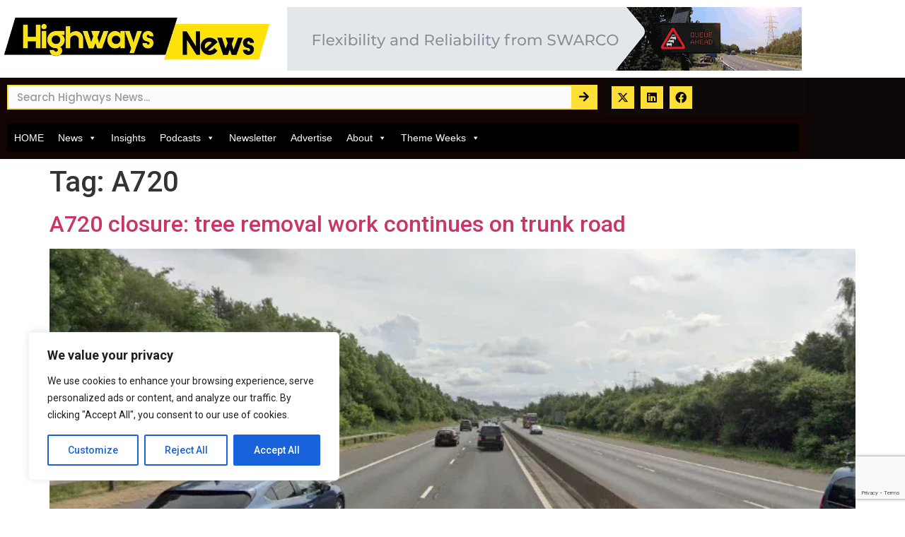

--- FILE ---
content_type: text/html; charset=utf-8
request_url: https://www.google.com/recaptcha/api2/anchor?ar=1&k=6Ld63h0lAAAAAGP9nRyGDnFeOaBzYW4lh083i9pR&co=aHR0cHM6Ly9oaWdod2F5cy1uZXdzLmNvbTo0NDM.&hl=en&type=v3&v=N67nZn4AqZkNcbeMu4prBgzg&size=invisible&badge=bottomright&sa=Form&anchor-ms=20000&execute-ms=30000&cb=lc26j9ctc5i2
body_size: 48411
content:
<!DOCTYPE HTML><html dir="ltr" lang="en"><head><meta http-equiv="Content-Type" content="text/html; charset=UTF-8">
<meta http-equiv="X-UA-Compatible" content="IE=edge">
<title>reCAPTCHA</title>
<style type="text/css">
/* cyrillic-ext */
@font-face {
  font-family: 'Roboto';
  font-style: normal;
  font-weight: 400;
  font-stretch: 100%;
  src: url(//fonts.gstatic.com/s/roboto/v48/KFO7CnqEu92Fr1ME7kSn66aGLdTylUAMa3GUBHMdazTgWw.woff2) format('woff2');
  unicode-range: U+0460-052F, U+1C80-1C8A, U+20B4, U+2DE0-2DFF, U+A640-A69F, U+FE2E-FE2F;
}
/* cyrillic */
@font-face {
  font-family: 'Roboto';
  font-style: normal;
  font-weight: 400;
  font-stretch: 100%;
  src: url(//fonts.gstatic.com/s/roboto/v48/KFO7CnqEu92Fr1ME7kSn66aGLdTylUAMa3iUBHMdazTgWw.woff2) format('woff2');
  unicode-range: U+0301, U+0400-045F, U+0490-0491, U+04B0-04B1, U+2116;
}
/* greek-ext */
@font-face {
  font-family: 'Roboto';
  font-style: normal;
  font-weight: 400;
  font-stretch: 100%;
  src: url(//fonts.gstatic.com/s/roboto/v48/KFO7CnqEu92Fr1ME7kSn66aGLdTylUAMa3CUBHMdazTgWw.woff2) format('woff2');
  unicode-range: U+1F00-1FFF;
}
/* greek */
@font-face {
  font-family: 'Roboto';
  font-style: normal;
  font-weight: 400;
  font-stretch: 100%;
  src: url(//fonts.gstatic.com/s/roboto/v48/KFO7CnqEu92Fr1ME7kSn66aGLdTylUAMa3-UBHMdazTgWw.woff2) format('woff2');
  unicode-range: U+0370-0377, U+037A-037F, U+0384-038A, U+038C, U+038E-03A1, U+03A3-03FF;
}
/* math */
@font-face {
  font-family: 'Roboto';
  font-style: normal;
  font-weight: 400;
  font-stretch: 100%;
  src: url(//fonts.gstatic.com/s/roboto/v48/KFO7CnqEu92Fr1ME7kSn66aGLdTylUAMawCUBHMdazTgWw.woff2) format('woff2');
  unicode-range: U+0302-0303, U+0305, U+0307-0308, U+0310, U+0312, U+0315, U+031A, U+0326-0327, U+032C, U+032F-0330, U+0332-0333, U+0338, U+033A, U+0346, U+034D, U+0391-03A1, U+03A3-03A9, U+03B1-03C9, U+03D1, U+03D5-03D6, U+03F0-03F1, U+03F4-03F5, U+2016-2017, U+2034-2038, U+203C, U+2040, U+2043, U+2047, U+2050, U+2057, U+205F, U+2070-2071, U+2074-208E, U+2090-209C, U+20D0-20DC, U+20E1, U+20E5-20EF, U+2100-2112, U+2114-2115, U+2117-2121, U+2123-214F, U+2190, U+2192, U+2194-21AE, U+21B0-21E5, U+21F1-21F2, U+21F4-2211, U+2213-2214, U+2216-22FF, U+2308-230B, U+2310, U+2319, U+231C-2321, U+2336-237A, U+237C, U+2395, U+239B-23B7, U+23D0, U+23DC-23E1, U+2474-2475, U+25AF, U+25B3, U+25B7, U+25BD, U+25C1, U+25CA, U+25CC, U+25FB, U+266D-266F, U+27C0-27FF, U+2900-2AFF, U+2B0E-2B11, U+2B30-2B4C, U+2BFE, U+3030, U+FF5B, U+FF5D, U+1D400-1D7FF, U+1EE00-1EEFF;
}
/* symbols */
@font-face {
  font-family: 'Roboto';
  font-style: normal;
  font-weight: 400;
  font-stretch: 100%;
  src: url(//fonts.gstatic.com/s/roboto/v48/KFO7CnqEu92Fr1ME7kSn66aGLdTylUAMaxKUBHMdazTgWw.woff2) format('woff2');
  unicode-range: U+0001-000C, U+000E-001F, U+007F-009F, U+20DD-20E0, U+20E2-20E4, U+2150-218F, U+2190, U+2192, U+2194-2199, U+21AF, U+21E6-21F0, U+21F3, U+2218-2219, U+2299, U+22C4-22C6, U+2300-243F, U+2440-244A, U+2460-24FF, U+25A0-27BF, U+2800-28FF, U+2921-2922, U+2981, U+29BF, U+29EB, U+2B00-2BFF, U+4DC0-4DFF, U+FFF9-FFFB, U+10140-1018E, U+10190-1019C, U+101A0, U+101D0-101FD, U+102E0-102FB, U+10E60-10E7E, U+1D2C0-1D2D3, U+1D2E0-1D37F, U+1F000-1F0FF, U+1F100-1F1AD, U+1F1E6-1F1FF, U+1F30D-1F30F, U+1F315, U+1F31C, U+1F31E, U+1F320-1F32C, U+1F336, U+1F378, U+1F37D, U+1F382, U+1F393-1F39F, U+1F3A7-1F3A8, U+1F3AC-1F3AF, U+1F3C2, U+1F3C4-1F3C6, U+1F3CA-1F3CE, U+1F3D4-1F3E0, U+1F3ED, U+1F3F1-1F3F3, U+1F3F5-1F3F7, U+1F408, U+1F415, U+1F41F, U+1F426, U+1F43F, U+1F441-1F442, U+1F444, U+1F446-1F449, U+1F44C-1F44E, U+1F453, U+1F46A, U+1F47D, U+1F4A3, U+1F4B0, U+1F4B3, U+1F4B9, U+1F4BB, U+1F4BF, U+1F4C8-1F4CB, U+1F4D6, U+1F4DA, U+1F4DF, U+1F4E3-1F4E6, U+1F4EA-1F4ED, U+1F4F7, U+1F4F9-1F4FB, U+1F4FD-1F4FE, U+1F503, U+1F507-1F50B, U+1F50D, U+1F512-1F513, U+1F53E-1F54A, U+1F54F-1F5FA, U+1F610, U+1F650-1F67F, U+1F687, U+1F68D, U+1F691, U+1F694, U+1F698, U+1F6AD, U+1F6B2, U+1F6B9-1F6BA, U+1F6BC, U+1F6C6-1F6CF, U+1F6D3-1F6D7, U+1F6E0-1F6EA, U+1F6F0-1F6F3, U+1F6F7-1F6FC, U+1F700-1F7FF, U+1F800-1F80B, U+1F810-1F847, U+1F850-1F859, U+1F860-1F887, U+1F890-1F8AD, U+1F8B0-1F8BB, U+1F8C0-1F8C1, U+1F900-1F90B, U+1F93B, U+1F946, U+1F984, U+1F996, U+1F9E9, U+1FA00-1FA6F, U+1FA70-1FA7C, U+1FA80-1FA89, U+1FA8F-1FAC6, U+1FACE-1FADC, U+1FADF-1FAE9, U+1FAF0-1FAF8, U+1FB00-1FBFF;
}
/* vietnamese */
@font-face {
  font-family: 'Roboto';
  font-style: normal;
  font-weight: 400;
  font-stretch: 100%;
  src: url(//fonts.gstatic.com/s/roboto/v48/KFO7CnqEu92Fr1ME7kSn66aGLdTylUAMa3OUBHMdazTgWw.woff2) format('woff2');
  unicode-range: U+0102-0103, U+0110-0111, U+0128-0129, U+0168-0169, U+01A0-01A1, U+01AF-01B0, U+0300-0301, U+0303-0304, U+0308-0309, U+0323, U+0329, U+1EA0-1EF9, U+20AB;
}
/* latin-ext */
@font-face {
  font-family: 'Roboto';
  font-style: normal;
  font-weight: 400;
  font-stretch: 100%;
  src: url(//fonts.gstatic.com/s/roboto/v48/KFO7CnqEu92Fr1ME7kSn66aGLdTylUAMa3KUBHMdazTgWw.woff2) format('woff2');
  unicode-range: U+0100-02BA, U+02BD-02C5, U+02C7-02CC, U+02CE-02D7, U+02DD-02FF, U+0304, U+0308, U+0329, U+1D00-1DBF, U+1E00-1E9F, U+1EF2-1EFF, U+2020, U+20A0-20AB, U+20AD-20C0, U+2113, U+2C60-2C7F, U+A720-A7FF;
}
/* latin */
@font-face {
  font-family: 'Roboto';
  font-style: normal;
  font-weight: 400;
  font-stretch: 100%;
  src: url(//fonts.gstatic.com/s/roboto/v48/KFO7CnqEu92Fr1ME7kSn66aGLdTylUAMa3yUBHMdazQ.woff2) format('woff2');
  unicode-range: U+0000-00FF, U+0131, U+0152-0153, U+02BB-02BC, U+02C6, U+02DA, U+02DC, U+0304, U+0308, U+0329, U+2000-206F, U+20AC, U+2122, U+2191, U+2193, U+2212, U+2215, U+FEFF, U+FFFD;
}
/* cyrillic-ext */
@font-face {
  font-family: 'Roboto';
  font-style: normal;
  font-weight: 500;
  font-stretch: 100%;
  src: url(//fonts.gstatic.com/s/roboto/v48/KFO7CnqEu92Fr1ME7kSn66aGLdTylUAMa3GUBHMdazTgWw.woff2) format('woff2');
  unicode-range: U+0460-052F, U+1C80-1C8A, U+20B4, U+2DE0-2DFF, U+A640-A69F, U+FE2E-FE2F;
}
/* cyrillic */
@font-face {
  font-family: 'Roboto';
  font-style: normal;
  font-weight: 500;
  font-stretch: 100%;
  src: url(//fonts.gstatic.com/s/roboto/v48/KFO7CnqEu92Fr1ME7kSn66aGLdTylUAMa3iUBHMdazTgWw.woff2) format('woff2');
  unicode-range: U+0301, U+0400-045F, U+0490-0491, U+04B0-04B1, U+2116;
}
/* greek-ext */
@font-face {
  font-family: 'Roboto';
  font-style: normal;
  font-weight: 500;
  font-stretch: 100%;
  src: url(//fonts.gstatic.com/s/roboto/v48/KFO7CnqEu92Fr1ME7kSn66aGLdTylUAMa3CUBHMdazTgWw.woff2) format('woff2');
  unicode-range: U+1F00-1FFF;
}
/* greek */
@font-face {
  font-family: 'Roboto';
  font-style: normal;
  font-weight: 500;
  font-stretch: 100%;
  src: url(//fonts.gstatic.com/s/roboto/v48/KFO7CnqEu92Fr1ME7kSn66aGLdTylUAMa3-UBHMdazTgWw.woff2) format('woff2');
  unicode-range: U+0370-0377, U+037A-037F, U+0384-038A, U+038C, U+038E-03A1, U+03A3-03FF;
}
/* math */
@font-face {
  font-family: 'Roboto';
  font-style: normal;
  font-weight: 500;
  font-stretch: 100%;
  src: url(//fonts.gstatic.com/s/roboto/v48/KFO7CnqEu92Fr1ME7kSn66aGLdTylUAMawCUBHMdazTgWw.woff2) format('woff2');
  unicode-range: U+0302-0303, U+0305, U+0307-0308, U+0310, U+0312, U+0315, U+031A, U+0326-0327, U+032C, U+032F-0330, U+0332-0333, U+0338, U+033A, U+0346, U+034D, U+0391-03A1, U+03A3-03A9, U+03B1-03C9, U+03D1, U+03D5-03D6, U+03F0-03F1, U+03F4-03F5, U+2016-2017, U+2034-2038, U+203C, U+2040, U+2043, U+2047, U+2050, U+2057, U+205F, U+2070-2071, U+2074-208E, U+2090-209C, U+20D0-20DC, U+20E1, U+20E5-20EF, U+2100-2112, U+2114-2115, U+2117-2121, U+2123-214F, U+2190, U+2192, U+2194-21AE, U+21B0-21E5, U+21F1-21F2, U+21F4-2211, U+2213-2214, U+2216-22FF, U+2308-230B, U+2310, U+2319, U+231C-2321, U+2336-237A, U+237C, U+2395, U+239B-23B7, U+23D0, U+23DC-23E1, U+2474-2475, U+25AF, U+25B3, U+25B7, U+25BD, U+25C1, U+25CA, U+25CC, U+25FB, U+266D-266F, U+27C0-27FF, U+2900-2AFF, U+2B0E-2B11, U+2B30-2B4C, U+2BFE, U+3030, U+FF5B, U+FF5D, U+1D400-1D7FF, U+1EE00-1EEFF;
}
/* symbols */
@font-face {
  font-family: 'Roboto';
  font-style: normal;
  font-weight: 500;
  font-stretch: 100%;
  src: url(//fonts.gstatic.com/s/roboto/v48/KFO7CnqEu92Fr1ME7kSn66aGLdTylUAMaxKUBHMdazTgWw.woff2) format('woff2');
  unicode-range: U+0001-000C, U+000E-001F, U+007F-009F, U+20DD-20E0, U+20E2-20E4, U+2150-218F, U+2190, U+2192, U+2194-2199, U+21AF, U+21E6-21F0, U+21F3, U+2218-2219, U+2299, U+22C4-22C6, U+2300-243F, U+2440-244A, U+2460-24FF, U+25A0-27BF, U+2800-28FF, U+2921-2922, U+2981, U+29BF, U+29EB, U+2B00-2BFF, U+4DC0-4DFF, U+FFF9-FFFB, U+10140-1018E, U+10190-1019C, U+101A0, U+101D0-101FD, U+102E0-102FB, U+10E60-10E7E, U+1D2C0-1D2D3, U+1D2E0-1D37F, U+1F000-1F0FF, U+1F100-1F1AD, U+1F1E6-1F1FF, U+1F30D-1F30F, U+1F315, U+1F31C, U+1F31E, U+1F320-1F32C, U+1F336, U+1F378, U+1F37D, U+1F382, U+1F393-1F39F, U+1F3A7-1F3A8, U+1F3AC-1F3AF, U+1F3C2, U+1F3C4-1F3C6, U+1F3CA-1F3CE, U+1F3D4-1F3E0, U+1F3ED, U+1F3F1-1F3F3, U+1F3F5-1F3F7, U+1F408, U+1F415, U+1F41F, U+1F426, U+1F43F, U+1F441-1F442, U+1F444, U+1F446-1F449, U+1F44C-1F44E, U+1F453, U+1F46A, U+1F47D, U+1F4A3, U+1F4B0, U+1F4B3, U+1F4B9, U+1F4BB, U+1F4BF, U+1F4C8-1F4CB, U+1F4D6, U+1F4DA, U+1F4DF, U+1F4E3-1F4E6, U+1F4EA-1F4ED, U+1F4F7, U+1F4F9-1F4FB, U+1F4FD-1F4FE, U+1F503, U+1F507-1F50B, U+1F50D, U+1F512-1F513, U+1F53E-1F54A, U+1F54F-1F5FA, U+1F610, U+1F650-1F67F, U+1F687, U+1F68D, U+1F691, U+1F694, U+1F698, U+1F6AD, U+1F6B2, U+1F6B9-1F6BA, U+1F6BC, U+1F6C6-1F6CF, U+1F6D3-1F6D7, U+1F6E0-1F6EA, U+1F6F0-1F6F3, U+1F6F7-1F6FC, U+1F700-1F7FF, U+1F800-1F80B, U+1F810-1F847, U+1F850-1F859, U+1F860-1F887, U+1F890-1F8AD, U+1F8B0-1F8BB, U+1F8C0-1F8C1, U+1F900-1F90B, U+1F93B, U+1F946, U+1F984, U+1F996, U+1F9E9, U+1FA00-1FA6F, U+1FA70-1FA7C, U+1FA80-1FA89, U+1FA8F-1FAC6, U+1FACE-1FADC, U+1FADF-1FAE9, U+1FAF0-1FAF8, U+1FB00-1FBFF;
}
/* vietnamese */
@font-face {
  font-family: 'Roboto';
  font-style: normal;
  font-weight: 500;
  font-stretch: 100%;
  src: url(//fonts.gstatic.com/s/roboto/v48/KFO7CnqEu92Fr1ME7kSn66aGLdTylUAMa3OUBHMdazTgWw.woff2) format('woff2');
  unicode-range: U+0102-0103, U+0110-0111, U+0128-0129, U+0168-0169, U+01A0-01A1, U+01AF-01B0, U+0300-0301, U+0303-0304, U+0308-0309, U+0323, U+0329, U+1EA0-1EF9, U+20AB;
}
/* latin-ext */
@font-face {
  font-family: 'Roboto';
  font-style: normal;
  font-weight: 500;
  font-stretch: 100%;
  src: url(//fonts.gstatic.com/s/roboto/v48/KFO7CnqEu92Fr1ME7kSn66aGLdTylUAMa3KUBHMdazTgWw.woff2) format('woff2');
  unicode-range: U+0100-02BA, U+02BD-02C5, U+02C7-02CC, U+02CE-02D7, U+02DD-02FF, U+0304, U+0308, U+0329, U+1D00-1DBF, U+1E00-1E9F, U+1EF2-1EFF, U+2020, U+20A0-20AB, U+20AD-20C0, U+2113, U+2C60-2C7F, U+A720-A7FF;
}
/* latin */
@font-face {
  font-family: 'Roboto';
  font-style: normal;
  font-weight: 500;
  font-stretch: 100%;
  src: url(//fonts.gstatic.com/s/roboto/v48/KFO7CnqEu92Fr1ME7kSn66aGLdTylUAMa3yUBHMdazQ.woff2) format('woff2');
  unicode-range: U+0000-00FF, U+0131, U+0152-0153, U+02BB-02BC, U+02C6, U+02DA, U+02DC, U+0304, U+0308, U+0329, U+2000-206F, U+20AC, U+2122, U+2191, U+2193, U+2212, U+2215, U+FEFF, U+FFFD;
}
/* cyrillic-ext */
@font-face {
  font-family: 'Roboto';
  font-style: normal;
  font-weight: 900;
  font-stretch: 100%;
  src: url(//fonts.gstatic.com/s/roboto/v48/KFO7CnqEu92Fr1ME7kSn66aGLdTylUAMa3GUBHMdazTgWw.woff2) format('woff2');
  unicode-range: U+0460-052F, U+1C80-1C8A, U+20B4, U+2DE0-2DFF, U+A640-A69F, U+FE2E-FE2F;
}
/* cyrillic */
@font-face {
  font-family: 'Roboto';
  font-style: normal;
  font-weight: 900;
  font-stretch: 100%;
  src: url(//fonts.gstatic.com/s/roboto/v48/KFO7CnqEu92Fr1ME7kSn66aGLdTylUAMa3iUBHMdazTgWw.woff2) format('woff2');
  unicode-range: U+0301, U+0400-045F, U+0490-0491, U+04B0-04B1, U+2116;
}
/* greek-ext */
@font-face {
  font-family: 'Roboto';
  font-style: normal;
  font-weight: 900;
  font-stretch: 100%;
  src: url(//fonts.gstatic.com/s/roboto/v48/KFO7CnqEu92Fr1ME7kSn66aGLdTylUAMa3CUBHMdazTgWw.woff2) format('woff2');
  unicode-range: U+1F00-1FFF;
}
/* greek */
@font-face {
  font-family: 'Roboto';
  font-style: normal;
  font-weight: 900;
  font-stretch: 100%;
  src: url(//fonts.gstatic.com/s/roboto/v48/KFO7CnqEu92Fr1ME7kSn66aGLdTylUAMa3-UBHMdazTgWw.woff2) format('woff2');
  unicode-range: U+0370-0377, U+037A-037F, U+0384-038A, U+038C, U+038E-03A1, U+03A3-03FF;
}
/* math */
@font-face {
  font-family: 'Roboto';
  font-style: normal;
  font-weight: 900;
  font-stretch: 100%;
  src: url(//fonts.gstatic.com/s/roboto/v48/KFO7CnqEu92Fr1ME7kSn66aGLdTylUAMawCUBHMdazTgWw.woff2) format('woff2');
  unicode-range: U+0302-0303, U+0305, U+0307-0308, U+0310, U+0312, U+0315, U+031A, U+0326-0327, U+032C, U+032F-0330, U+0332-0333, U+0338, U+033A, U+0346, U+034D, U+0391-03A1, U+03A3-03A9, U+03B1-03C9, U+03D1, U+03D5-03D6, U+03F0-03F1, U+03F4-03F5, U+2016-2017, U+2034-2038, U+203C, U+2040, U+2043, U+2047, U+2050, U+2057, U+205F, U+2070-2071, U+2074-208E, U+2090-209C, U+20D0-20DC, U+20E1, U+20E5-20EF, U+2100-2112, U+2114-2115, U+2117-2121, U+2123-214F, U+2190, U+2192, U+2194-21AE, U+21B0-21E5, U+21F1-21F2, U+21F4-2211, U+2213-2214, U+2216-22FF, U+2308-230B, U+2310, U+2319, U+231C-2321, U+2336-237A, U+237C, U+2395, U+239B-23B7, U+23D0, U+23DC-23E1, U+2474-2475, U+25AF, U+25B3, U+25B7, U+25BD, U+25C1, U+25CA, U+25CC, U+25FB, U+266D-266F, U+27C0-27FF, U+2900-2AFF, U+2B0E-2B11, U+2B30-2B4C, U+2BFE, U+3030, U+FF5B, U+FF5D, U+1D400-1D7FF, U+1EE00-1EEFF;
}
/* symbols */
@font-face {
  font-family: 'Roboto';
  font-style: normal;
  font-weight: 900;
  font-stretch: 100%;
  src: url(//fonts.gstatic.com/s/roboto/v48/KFO7CnqEu92Fr1ME7kSn66aGLdTylUAMaxKUBHMdazTgWw.woff2) format('woff2');
  unicode-range: U+0001-000C, U+000E-001F, U+007F-009F, U+20DD-20E0, U+20E2-20E4, U+2150-218F, U+2190, U+2192, U+2194-2199, U+21AF, U+21E6-21F0, U+21F3, U+2218-2219, U+2299, U+22C4-22C6, U+2300-243F, U+2440-244A, U+2460-24FF, U+25A0-27BF, U+2800-28FF, U+2921-2922, U+2981, U+29BF, U+29EB, U+2B00-2BFF, U+4DC0-4DFF, U+FFF9-FFFB, U+10140-1018E, U+10190-1019C, U+101A0, U+101D0-101FD, U+102E0-102FB, U+10E60-10E7E, U+1D2C0-1D2D3, U+1D2E0-1D37F, U+1F000-1F0FF, U+1F100-1F1AD, U+1F1E6-1F1FF, U+1F30D-1F30F, U+1F315, U+1F31C, U+1F31E, U+1F320-1F32C, U+1F336, U+1F378, U+1F37D, U+1F382, U+1F393-1F39F, U+1F3A7-1F3A8, U+1F3AC-1F3AF, U+1F3C2, U+1F3C4-1F3C6, U+1F3CA-1F3CE, U+1F3D4-1F3E0, U+1F3ED, U+1F3F1-1F3F3, U+1F3F5-1F3F7, U+1F408, U+1F415, U+1F41F, U+1F426, U+1F43F, U+1F441-1F442, U+1F444, U+1F446-1F449, U+1F44C-1F44E, U+1F453, U+1F46A, U+1F47D, U+1F4A3, U+1F4B0, U+1F4B3, U+1F4B9, U+1F4BB, U+1F4BF, U+1F4C8-1F4CB, U+1F4D6, U+1F4DA, U+1F4DF, U+1F4E3-1F4E6, U+1F4EA-1F4ED, U+1F4F7, U+1F4F9-1F4FB, U+1F4FD-1F4FE, U+1F503, U+1F507-1F50B, U+1F50D, U+1F512-1F513, U+1F53E-1F54A, U+1F54F-1F5FA, U+1F610, U+1F650-1F67F, U+1F687, U+1F68D, U+1F691, U+1F694, U+1F698, U+1F6AD, U+1F6B2, U+1F6B9-1F6BA, U+1F6BC, U+1F6C6-1F6CF, U+1F6D3-1F6D7, U+1F6E0-1F6EA, U+1F6F0-1F6F3, U+1F6F7-1F6FC, U+1F700-1F7FF, U+1F800-1F80B, U+1F810-1F847, U+1F850-1F859, U+1F860-1F887, U+1F890-1F8AD, U+1F8B0-1F8BB, U+1F8C0-1F8C1, U+1F900-1F90B, U+1F93B, U+1F946, U+1F984, U+1F996, U+1F9E9, U+1FA00-1FA6F, U+1FA70-1FA7C, U+1FA80-1FA89, U+1FA8F-1FAC6, U+1FACE-1FADC, U+1FADF-1FAE9, U+1FAF0-1FAF8, U+1FB00-1FBFF;
}
/* vietnamese */
@font-face {
  font-family: 'Roboto';
  font-style: normal;
  font-weight: 900;
  font-stretch: 100%;
  src: url(//fonts.gstatic.com/s/roboto/v48/KFO7CnqEu92Fr1ME7kSn66aGLdTylUAMa3OUBHMdazTgWw.woff2) format('woff2');
  unicode-range: U+0102-0103, U+0110-0111, U+0128-0129, U+0168-0169, U+01A0-01A1, U+01AF-01B0, U+0300-0301, U+0303-0304, U+0308-0309, U+0323, U+0329, U+1EA0-1EF9, U+20AB;
}
/* latin-ext */
@font-face {
  font-family: 'Roboto';
  font-style: normal;
  font-weight: 900;
  font-stretch: 100%;
  src: url(//fonts.gstatic.com/s/roboto/v48/KFO7CnqEu92Fr1ME7kSn66aGLdTylUAMa3KUBHMdazTgWw.woff2) format('woff2');
  unicode-range: U+0100-02BA, U+02BD-02C5, U+02C7-02CC, U+02CE-02D7, U+02DD-02FF, U+0304, U+0308, U+0329, U+1D00-1DBF, U+1E00-1E9F, U+1EF2-1EFF, U+2020, U+20A0-20AB, U+20AD-20C0, U+2113, U+2C60-2C7F, U+A720-A7FF;
}
/* latin */
@font-face {
  font-family: 'Roboto';
  font-style: normal;
  font-weight: 900;
  font-stretch: 100%;
  src: url(//fonts.gstatic.com/s/roboto/v48/KFO7CnqEu92Fr1ME7kSn66aGLdTylUAMa3yUBHMdazQ.woff2) format('woff2');
  unicode-range: U+0000-00FF, U+0131, U+0152-0153, U+02BB-02BC, U+02C6, U+02DA, U+02DC, U+0304, U+0308, U+0329, U+2000-206F, U+20AC, U+2122, U+2191, U+2193, U+2212, U+2215, U+FEFF, U+FFFD;
}

</style>
<link rel="stylesheet" type="text/css" href="https://www.gstatic.com/recaptcha/releases/N67nZn4AqZkNcbeMu4prBgzg/styles__ltr.css">
<script nonce="Bwh5Pi2PAT4jHbPOmsUx-g" type="text/javascript">window['__recaptcha_api'] = 'https://www.google.com/recaptcha/api2/';</script>
<script type="text/javascript" src="https://www.gstatic.com/recaptcha/releases/N67nZn4AqZkNcbeMu4prBgzg/recaptcha__en.js" nonce="Bwh5Pi2PAT4jHbPOmsUx-g">
      
    </script></head>
<body><div id="rc-anchor-alert" class="rc-anchor-alert"></div>
<input type="hidden" id="recaptcha-token" value="[base64]">
<script type="text/javascript" nonce="Bwh5Pi2PAT4jHbPOmsUx-g">
      recaptcha.anchor.Main.init("[\x22ainput\x22,[\x22bgdata\x22,\x22\x22,\[base64]/[base64]/[base64]/[base64]/[base64]/UltsKytdPUU6KEU8MjA0OD9SW2wrK109RT4+NnwxOTI6KChFJjY0NTEyKT09NTUyOTYmJk0rMTxjLmxlbmd0aCYmKGMuY2hhckNvZGVBdChNKzEpJjY0NTEyKT09NTYzMjA/[base64]/[base64]/[base64]/[base64]/[base64]/[base64]/[base64]\x22,\[base64]\x22,\x22HC53wpo9TsKFbMK8DwDDj2/DisKULsOkesOvWsKMXGFCw6YSwpsvw5tLYsOBw7rCnV3DlsOww53Cj8Kyw5PCv8Kcw6XCicO+w6/DiChVTntHWcK+wp4xX2jCjQHDmjLCk8KQO8K4w60qbcKxAsKzQ8KOYF94NcOYB3toPzrCoTvDtBh7M8Ovw5LDjMOuw6YpAWzDgGw6wrDDlCDCmUBdwqzDssKaHBrDk1PCoMONEnPDnlXCs8OxPsOqf8Kuw53Dq8Kewos5w4TCk8ONfC/CpyDCjVjCg1Npw5fDoFAFcEgXCcOqd8Kpw5XDtsKuAsOOwrUYNMO6wrXDjsKWw4fDrcK+wofCoADCuArCuEVxIFzDrg/ChADChcORMcKgdlw/JVLCisOIPXjDksO+w7HDocOBHTI9woPDlQDDj8Kyw65pw5A0FsKfAMKAcMK6HBPDgk3CtsOOJE5fw6lpwqt5wpvDulsBWlc/JMO1w7FNQj/CncKQZ8KCB8Kfw6hRw7PDvAvCvlnChRzDpMKVLcKLF2prJxhadcKgLMOgEcOGE3QRw7LCgm/DqcOdTMKVwpnCg8OtwqpsdMKiwp3CswPCqsKRwq3CjQtrwptkw5zCvsKxw4nCvn3Dmxc2wqvCrcKNw6YcwpXDjTMOwrDCpmJZNsOQIsO3w4dmw7d2w57ClMOUAAltw6JPw73Cr2DDgFvDoE/Dg2wLw4diYsKRX3/DjBYcZXIpbcKUwpLCpTp1w4/DgsOfw4zDhFRzJVUNw6LDskjDols/CiB7XsKXwowgasOkw4LDsBsGEMOOwqvCo8KqbcOPCcO1wpZaZ8OPOQg6eMOWw6XCicK6woV7w5Upa27CtRbDm8KQw6bDosO/[base64]/DjMKgw5nChcKKf8OYwo4qbjgEUyLCmAjCgsOqKMK7b2zCgWxJfMK9wpJ3w6ZMwo7CoMOnwrXCgMKCDcOhYAnDt8OJwq3Cu1dtwqUoRsKLw6hPUMOYMU7Dul/CljYJKcKraXLDmsKawqrCrwjDrzrCq8KTVXFJwqTCpDzCi2bCgCB4IcKaWMO6HVDDp8KIworDpMK6cTPCtXU6PcOxC8OFwrRsw6zCk8OjMsKjw6TCtgfCog/Ct28RXsKHVTMmw7DCixxGQ8OSwqbChUHDozwcwqBkwr0zLHXCtkDDh3DCuSLDvWfDogDCgsOxwoo5w4Zzw6DCp0t/[base64]/[base64]/Dl8Kfwrobwq7Dm3/Cjhk4wrcfwqNgw4LDogRBR8K+w5fDr8OYaQsLYsKowqhKw5bCtiMawqHDm8Ouwp3Cu8KKwoPCucKbKcK4woRnwoYmw6dwwqvCpio6wpfCoiLDlm3DpzN5SMOcwrVhw7QQKcOgwrrDvsOfczvCvgcMaALDtsO5L8Klwr/DqTrDlGdPS8O8w75nw40JLwQYwo/DnsOURsKDd8Ouwowqwr/DmTDCkcKQLibCpBrClMO0wqZNEzDDkAlswp8Iw40TJF/CqMOKw7p9CH7CjcO8fizCgh8mwqbChWHCohHDjEgVwo7Ds0/[base64]/DuwjChsKsfXLDicKvwrXDhsKGw5jDn8OzAC3CiFjDmsOqw6DCtcOvbcK5w7LDl2g4DBM8WMOATGFXO8ONM8O2IERzwrHCjcOyQMKed3wSwqTDmFMuwos0FMKSwq/[base64]/Dl39tKMOfwpprw5fDqHrCpAUPwrDCgcOJw6DCu8Kpw55iN1hUfx7CjjhZc8K7S0HDqsK2SRJcU8OuwrYZIgcwW8Ojw6jDiTTDhMOdVsOtfsO3L8Kcw7dUXwsfeQQZWC5owr3DrWshLh5Ww75AwogCw6TDjScAVSp0dGPChcKkwp9QTwFDAcOUwpPDsDfDjsOwFk/CvBZwKBN+wonCiww0wqs5QkrCp8OiwprCrR7CizHDvSFSw6jDnsOEw5w/wqk5ZVbDvcO4w6jDt8OOGsO1PsOaw51tw5YJLhzDkMK5w47Cuwg6IlPCjsOle8KSw5ZtwqLCn3ZPOcO+HMKdO0bChmcqKUvDgn7DisO7wps9asKeWcKtwp86F8KEEsOVw4vCr2XCrcKow6xvQMOqUzsaNcOqw4HCl8Oqw4nCu39Zw6J5wrHCq31EFB98wo3CsifDm08/QRYvEB9dw5LDsxQgFy5TK8KDwqItwr/Cu8O6dcK9wqdaBMOuIMKwfQRVw5XCuFDDkcK9wq7Dn0TDgl3CtxIdPWIrfQgab8KcwoBtwrlWJRQlw5rChWVYw6DCh2diwoUAIGjCqkYRw7fCtMKkw7EdD1LCvF7Dh8K/[base64]/Dpm7CjsOLNsOJw4M6wrUCw7QAUMOjBcKPw5TDq8KJCy5rw6XCmMKIw7sxcsOlw6XClwjCh8OAw70/[base64]/DjcOlbyrDrgFXOGBEwooowoIAw7nDmMK/wrPCl8OSwq4vGm/Dq2kQw4fCkMKRTz9mw79Tw5xnw5jCn8OVw7HDmcOGPgRNw6xswr1ebVHChcKPw6d2wq1qwpU+cjbDsMOpDAcsVSrDqcKkT8K7wqLDisOzSMKUw7Q+EMKYwqoywpfCj8K6C0Zjw7g+woFVwr8Nw5XDv8KeVcKIwrd/dVLCjGwAw5UjcgcCw60dw7vDpsOJwrTDlsKCw4Azwpt5CkXDjsK0wqXDjkHCocO7csKsw6XDhcKpVMK0F8OpXHbDicKwU3/[base64]/CtVZnwrUEw7dHOsKXem8oEMKvGlrCkQJ4wr4SwpTDpcO2bMKrAcO6wrxHw7LCrsK8QcKFXMKzRsK8Hlg4wr7DucKbNy/CpUTCpsKpB0EfVG8fRyvChMO9fMOnwoZaVMKTw5hBP1LCtz7Ci1LDn3zDt8OCYRHCuMOqJ8KPw60KXMK1LDHCrcKPKg87XcK+FSxvw6xGV8KdOwnDhMOrwqbCvjBvRMK7BhAhwoJNw7PDjsO6DcK9QsO3w4tFw4LDpMK6wrjDszszWMOuwoFFwrjDiXokw4XDpi/CtMKGwoYawrrDszLDmyZKw7NyacKNw77CkEzDlcKiwpHDucOFw60IC8OdwpEGJsK5eMKFY8KmwobDmQhKw6EPZmtvI2I6aRHDpcKmCSjDqMOrfsO5w6HCqSTDuMKNVAAhBcOGQR4zTMOKECvDiyctPcKjw5/[base64]/XXzCoUkpQMKTOcKBw6LDph/Ch2nCvX9+DcKzwo1MVTvCiMOAw4HCng7Cl8KJw7rDqkloXnfDszTDp8KBwotaw4/Ck3FPw7bDjkUkwoLDp2Q1YsKKY8O4KMK+wowIw7HCusOIb2DDrw/CjhLCrxzCrmfDoD/DpizClMKrQ8KEJMOBQ8KzQnDDiHdfw63CtFIEAF0RFgrDoFnCiDrDssKZZGwxwqJUwqwAw5/DqsOtaVoQw5nCjcKDwpHDq8K+wpjDlcObX1DCnj4WO8KmwrbDtAMlwr9FU0fCgwtHw7rCmcKodTfCpMO+V8O8w5jCqjUoEsKfwqfCggFFK8O6w7EYw4Zsw7DDhRbDh2MzV8O9w4U9w4gWw6gyfcO9DmvDkMKXwotMWcKNYsKkEWnDjcKgLhkYw4A+w7DCuMKIei/CksOUHMOGZsKia8OGVMKlBsOwwpPCihNewpV7XMKrHcKXw5pyw7R/V8O7Z8KAdcO+EsKOw6wjfjbCvkPDicOLwp/DhsOTXsKmw73DksKtw7AjKcKnDMK7w60kw6ZMw6Zewoxyw5PCscOvw4fDuG1Ea8KJNsKvw7tEw5DCqMKSw5JGRAJfw6XDhBxwAyfDmGscT8KVw6Yxw4/CqhVuwqnDhyjDmcKPwq3DoMOUw5jCucK7wpBoGMKkOSnCjcONGsKuVsKCwrwkw7jDnm8Dw7LDjncswpvDimtfZSDDjG/Cj8KnwrjDp8ObwotZGA1IwrLCh8KHQcKEw4BHwrjCqcONwqPDs8K1L8Odw6HClE8ow5cbfCgbw6doecO1RR51w5Y2wq/CkkQnwr7CqcKkGwgOAljDjTvCucKOworCncKNw6VQIUxcw5LDjyXCnsKQQmZ8wqDDgMK7w7tCEFoUwr/DvlnCmsOOwpQvRMOoScKAwrnCs3fDs8ODwqJ/wpY/XMKuw4YcVcKcw5rCrcKZw5fCtFvDu8KhwoRIw7FRwoF3JMKdw55uw6zClzZ+RmbDnsOZw5QMMzlPw5fDq0/[base64]/ChktpwpwFwpIXb2xVw7psw4VEw7/DmzU7wqHCosOAw5BWTsOmbsOGwqcSwqHCrB3Dg8O6wqHDl8KNwrNSecOnw4scasKewrbCg8KSwrAeMcKOwrVzwovCjQHCnMKhwr9UBcKOQV15wrHCjMKCO8K9MHc6IcOlw45HIsKbVMKnwrQ5CxBNeMOgHcKLw49iGMOxT8Ofw7FJw6jDnRTDtsOew7/Cv3/DvMO/Jx7Cq8KSNsO3R8Ofw5vCnAJ6EMOqwpHDh8OFSMO3wo8wwoDCkVIpwptETcKAw5fCmcOcTMKAXGzDhjwJbzpJCwnCjR7ClcKVSU0RwpvDsWBtwpLDtcKOw6nCkMKuAFPCvhbCsAjCtWcXPMOBNUgDwpXCk8OHU8OtFWUGdMKiw7sMw5PDhMOZKMKLdk/DoSrCoMKaLsOAAsKawocpw7DCkjsdRcKVw6cUwolxw5ZQw79Iw5I/wrjDvMO7HS/CkEpAYH/Cq3TCnR4UeioCwpU2w6jDkMOSwpMiTMKCF0hhDcOLFsK+T8KdwoVgwpx6S8OTRGF/woDCscOpw4/DunJ2SmHCmBx+ecKfLEzDjATDkULCtsKRRsOHw5bCi8OWXMOvRnnCiMOTw6Z8w6AOf8OwwoXDoiDCqMKpciwJwo4Gw67CpxzDrD7CujEDwo5NOBLDvcO8wrvDrMKWVMOzwqXDpi/DmCF4cATCpg0Xa1xOwqLCo8OZDMKUw7cDw5HCrCbCrsO5Mh3Cs8KMwqTCm1wPw7h1wq/[base64]/Dr8OYeyPDl8KHK8O+LMKxDHzDnn3Dj8Ojw5vCqMOmw4hjwrzDkMOdw7/[base64]/[base64]/FlvDu0tzwoPCqsKzwpXDh8KKw5zDnzbCmSPDrsOFwpcLwqHClsOpdERPSMKiw5HDiH/DlxfDiTzCrcKmYjBcAh4ZfBZiw7AhwphMwoDCq8KAw5RMw5jCih/CqVPDg2suFcOuTxZJWMOTFMKdw5HCpcKrTVEBw7HDicKUw49dw7HCsMO5Rz3DgcOfZgDDgWlgwpoIRcKOQklew6AZwpYKwrvDhTHChClqw4nDicKJw7pjcMO9wpXDvMK4wrbDomTCr2N1WxfCg8OMfwk7wr97wrlkw5/DnwdTFMKfa3o/ZQDCvcKDwr7Cr3BWwrk8CHABGhxDw5lJFBA0w6tKw5gfZDpnwpTDm8K+w5rCtcKDwodJLMO2wq/CuMKvbRXDjlXDm8OMH8OPUsOzw4TDs8KnVi1VTHvCtVh9GcOCfcOBWUIoD04Qwrkvwq3ClcKSPggpP8OGwo/[base64]/w7ZnwrPDhHPCncKWw53CnHDDv0l1GRTDqMKIwpQTwpXDmh3Ck8KKcsKnBMOlw77Dr8O4woNiwoTCuGnChcKxw7vDk3bDm8ODdcOAEsOiMQ/DrsKvN8KQPFwNwp5tw7vDm2PDgMOYw6hWwoEIRntrw6HDu8Otw6LDkcO3wqzDvcKFw61mwr9LIsKIeMOLw6nDrsKcw7vDkMKMwqwOw7DCnXdQezN1UMO1w4o4w4/CsXTDvwrDvMOawqbDpxLCrMO6wptOw7TChG/[base64]/Dt8KgwpHCiBRlw6zCn8K2w7I8JMOvAMOufMOeVS8sScOBwprCq34KW8OrXV0PWALCrWbDpsKoE35uw6PDomJlwrx+ZCbDvTlywo3DiCjCinw1THtKw4HCmUB1QMOuw6AFwpTDon4aw6PCiwV3asOLAsKKGcOqVsOgZlvCqAVfw5XClRTDijFDacK6w7kqw4vDiMO/V8OcBVfDrcOMQcO8TMKGw77Dr8KHGDtRUcObw6bCk3/Cl3wjw5gXa8Kmwp/CiMO+HCoibMOVwqLDmmMQQMKBw4/CuA3DmMOYwo1kXHAYwp/CiFfCmsO1w5YewpPDg8Olwp/DoVZ8QDXCucKddsOZwrrChsKYw7gtw7bCm8OtE1bDgcOwcwbCl8OOVnTCtF7ChcKcTh7CiRXDu8KWw6siN8KzXsKjL8OyKz/DssOLFsOZFMOzZMKIwrLDjcK4SxZxw43CtMOEEXvCmcOHGMKsMMO7wqpswoZgdMKpwpPDpcOyQ8KvEzfCvWbCs8OrwqkqwoxGw4tXwoXCrw/DtUPDnj/[base64]/w6HDlcKrD1LCsk95OsO9OsOjw6TCkMKAAMOeY8K5wpLDnMO9woHDkcO4Ki9Xw7piwrQCK8O0AsK/ZMOAw6MbLcKRJRTDv3XDkcO/wrkkbAPCvBjDtMOFeMOqbMKnG8OiwrUEJcKiYS8hZCfDsTrDj8KAw6dcE1nDghhIVyJiSBAdI8OrwqfCv8OvYcOpVxYKEF3CrcO2a8O3XsKvwrccBcO9wqpiRMKrwpQwKx4PNVMfdH4xS8O/PVzCtkDCqxA9w6Jfwr/Cr8O/Dm8Cw5RfOcK+wqTCi8OEw5jCjcODw6/DvsO0BcKuwp43woHCs1XDi8KYa8O3X8O/DCXDmU1qw7gSdMKcwrDDp1dbwqYYXsKNVRnDpcOzw61MwqrDnn0Kw7vDpnh/w4XDnAUKwpphw6RhImvCocOiIsO0w50uwq/[base64]/DpcOVwocvw5nDt0BFYsKQYiLCi8OSZ8OVw4YQw7wfJmPDmcK4Kx3Cl0FHw7M7FsOkw7rDjQHCpcOwwr9Mw7HCrAI8wo96w4LDmzTDk1fDuMKvw6fCvgDDqsK0wpzCjsO6wpo9w4nDhwlTc0BIwqlkUsKMR8KZHcOnwr9XUALDoV/DrQvCt8KldkXDp8KUwo3Cqmc6w5/CqMO2MnTCm1BkaMKiQz3Dt2YYQFR0DcODA18fZhXDkVXDiVbDp8KRw5/[base64]/CjUEDY17Cm8KmwqDCnAxVw5rDuMKWOUdYw7XDpC00woLCtF8aw5nCs8KOc8KDw6hgw5APccKlPwvDnMO+XsO+SgbDu2FmVnFtAHXDsHBMJ2nDsMOvBXg/w7hhw6QpHQtoF8Obw6jCt37ClcOUSCXCjMKAAk4Qwp1owr9pU8K3a8OOwrYbw5vCisOiw5YYwpBKwrEzNizDq2nChcKHPRFaw7/CtmzCkcKdwpQIMMOkw6LCjFIGUsKhJ2zCiMORZcOew6N6w4B3w4RqwpkFOsKDUikMwqhcw43CssOwVFwaw7jCk0swOcK5w73CqMOTw6MXQU7Cg8KkSsOIJD3DjjPDhknCqsKvGR/[base64]/J8KBw7zDmTs7KT3DtW8ZwrtiwpvDg8K8QMKVO8K4HcO3w7jDvMOxwpRUw60qwrXDim7Clj8Pe1lHw7URw5vDigx4U1EvViNswoo1a3x+DcObwovCgCHCih8MF8Ogw6Z1w5gIwq/CvcOAwrkpB2DDgsKOD3HCs08SwrpNwrLCr8K7eMK9w4IowqbCiWZFA8OVw6rDjU3DqEPDj8Kyw5VTwrdMN39mwrzDpcKYw5fCszpaw4TDuMKzwotPQltFwpjDpRfCnHxnw4PDtjnDkDh1wpDDmCXCq08Rw4nCiz/[base64]/[base64]/Dsn9ewq7DqH8caFs/ccOreyAGw7LCiV3DkcKRecKJwoDCmU16w749RXkrSBTCpcO/wo1GwpvDp8O5FAtmVcKHUSDCnzDDv8KTUVtREV7CisKkPUF2XyMpw5MCw6DDiRfDpcO0P8OgQWXDv8KaNQTDrcKkLRkvw7XCp1jDqMOhw6bDg8KwwqINw7rDscO9Ui3Dpg/Dt0wCwoM0wqXDmhlow43CiBPDix0Cw67DhyQVH8Oyw5fCnQrDmiZOwpJww5DCqMK2w4daN198fMK/GsKNdcO3woNVwr7ClsKTw4VHBB1MTMKXKlRUMzpvw4PDpRDCjGRTcQVlw7zCozoEw7vClXwdw4bDhi3CqsKoOcKyWUsdwq/DkcKmwpDDtcK6w5HDuMO/w4fDvMKjwqLDoHDDpFU4w4BQwpzDoFfDgsKBXmcxYUp2w7oMYUZFwpVuE8OJGD5PRSTDmMKvw6PDjsKrwqlGw6hjwqRZT1vDhVTCm8Kra2FGwqpSe8OGWMKOwoIAccKpwqgtw4lgJ28qw4kFw7o8csOcKT7CqBXCvAt9w47DscKpwoPCrsKvw6/DkifCuznChMKLPMOIw7XCvcKMG8K4wrLClw4kwp0XLMKXw6gPwqh1wq/Cq8K7bMKhwr11wowaRy/DqMKpwpjDiAchwpHDnsKjIMO9wqAGwqrDrFnDiMKzw7TCgsKYcRzDiXnDkcOTw7t+wobDhMKvwqxgw6AqSFXDoV3CtHfCt8OQJsKNw4YoKTDCrMKawoFPDAXDrMK7w6TDhj/CnsODw5vCnMOGeXhVd8KUFQXCrMOFw7w/[base64]/DuSzCpmQiUn3DtcKMw4nDkMKywp3CgMKUKxwPw7cTP8OeIGfDicK+w6tsw4vDpMO/NMOWw5LCj3Qiw6LCicOgw6ZiAytlwpDDusKvegg9HGrDjcOUwpvDjBJ3CsK/wrfDv8K3wp3Cg8K/GyXDnWfDtsOVMsOzw6VjcHgvbwDDhWF+wrDDtyp+cMOdwp3ChsOecyIewqogwprDuibCu2IGwownZMOtBipVw63Dv1/ClRxifFDCnAlpSMKiNMOqwo/DoFUewoVnRcO5w4bCkcKnVMKzw7bCg8Khw4dLw6U6RsKFwqbDtMKoRh97S8OVYMOhPcO6wpBOd09cwr8cw58XYAYPbCHDlk06KsKnUCwedUR8w6NdAsOKw6XCpcOqdyoOwoMULMKFBMKDwrc/ck7CvWw3YMOpdBjDncOpPMO0wqZaI8KVw6PDhQUew6glw51sasKWCw/CgcKaG8KMw6LDlsOswpdnX0/Cpw7DuDFzwrQ1w5DCs8Knex7DtcOvGW/DnsOefMKfWCbCsl1lw4h7wrfCrCNwFMOWMhEPwpsHc8K7wpDDglrCn0LDvH7Cn8OCworCksKMa8ObfW8Ow5AcQkE4R8O1PgjCpsKZLcOww5Y5BnrCjh0ZHEXDpcKhwrUoVsOIFgp9w5R3woAEwrU1w4zCnX3DpsKoHS1jNMOwScKrYMKCWBVOwq7DrB0/w7M2GzrCncObw6YieRsqw581wrnCisK0A8OOGWsWQ2bCkcK5esO7SsOhcW8JNUDDssKdYcKrw5/DjAHCiWcbW23DtTA9ZnAsw6HDuyLCjzXDvEbDgMOEwr/DlcK7JsOzfsOPwohXHFRcRsOFw6LDusKFE8O2MUFqG8OKw7VYw6nCtmFAwqLDjMOQwrpqwptOw5vClgLDklnDo2DCo8Oie8KAWAVGwrbDnXvCrk0QUlnCpALCrsOGw6TDs8KAWHxaw5rDn8K8b0/[base64]/[base64]/w4vCjXzCiMO8w4wcHDTCjsOwVQFAIcOew4F/w5cxB05iw5QWwppqVCrDoS8OYcKKO8O0DsKcwqcpwo9Qwo7Dgnxwc2jDv0Aww51oJQp4HMKiw6rDggcWVFfCiGbCosOTYMOuw5jDrsKnVTosSjoQKkjDr0nCrwbDgwcewoxqw7ZpwpllfD40CcK3djd6w4pnTzXCqcK2Vm7CisOEFcKscsOkw4/[base64]/DmMKVf3k7CsO8w6UgZU1iwr3DhRA9TcKsw6PCkMKsN0vDinZFahPCuibDlsKkwqjCny7ClcKMw4vDtjLClyTDkxweWcO0SXgmWx7Dh35Bb2sZwrXCt8OKP3dxc2TCh8OuwroDBAQfXh3ClMOfwpjDlsKpwp7CgDLDvcKLw6XCm0pewqTDlMOiw5/CisKeTTnDqMKywoRiw4M9w4fDv8Onw6Vkw4ltMh92C8OuHzTDmirCm8KfasOmNsKXw4/Dm8Onc8Oew5xeNcOcPmrClQszw6QlXMOqfMKrZkgbw6AJOcKqCkPDjsKJAR/DnsKkU8OsVWjCoGZxAi/CgBTCukprLcOvWkJ4w53DsjPCnsONwpYuw4R7woHDpMOcw6l2TlLCu8OFwq7DljDDr8KxR8Ocw67Dn1vDj17Dv8OVwojDkWMUQsKEDDzCiyPDnMOPw4HClRIwVHDCqmzCr8OhTMKtwr/[base64]/DiUtnYQZswqvCjcK9f8OFYsOUFcORw7nCsXnCnXDCmMKJUXsSfQ/DuUlSD8KtGUBrB8KHD8KvalQlMwsEYsKkw7k/w5l5w5bDgcKUHMOGwppaw67DoE8/w5FBSMKawo4jeSUdw74IVMOEw6Z1BMKlwoPDrMOVw7sJwowywqVeAkMaO8KKwrAWBsOdwpfCvsKVwqtEAsKNLy0nwrUhasK/w7/DiQQPwonCs2Q3wotFwqnDqsOHw6PCnsKsw5DCm05qwofDszQ3e33CqsKMw5VjImlHUDTCrT/Dp0lVwrMnwrDDu1B+wqrCtWzCpWPCqsK2P1vDv3vCnh4zbT3ClMKCclByw5/DtHjDvjXDgkI3w6TDvMOFw6vDsB5iw7ElUMKVMMODw57Dm8OxWcKpYcOxwqHDksKjE8OUKcOmL8OMwqPDm8Kew6Eywp7DmRA8w6B4wpMaw6QtwqHDgAzCuBXDp8Oiwo/CtDE9wq/DoMOvG25XworDoTvCuCjDhkfDl25Uwos1w7Qdwq0sEzk2CHJnfMOjBcOFwoEXw4PCqWJqKTU4w6/CtMO6BMOgWVUPwofDssKBw4XDocOzwoF2w5/DksOpAsOgw57Cq8OsRj4jw6zCpkfCtBnCi2HClRLCjHXCr24ndGRewqBLwoDCq2J/wrjCgcOUwoHDrcOmwpMAwrAoMMOmwpt1BXUDw5xcEMODwql4w5U0CFQVw5IhURfCoMO5G3tNwq3DkgfDkMK4wqvCiMKfwrDDh8KgPMODdcKywq5hBglcCAzCr8KLUsO7a8KtMcKIwp/DhBbCognDkhR+UUk2PMKFQSfChxHDmU7Dv8O6MsOBDMOtwrdWf07DvMO2w6jDosKCC8KZwpN4w6zDpWjCkwNCNlxiwpzDssOZw7/CpsKgwrUkw7swEcKxOnPCpcKSw4o5wrHDlUrCrEQww6fDnnxPRsKzwq/[base64]/CgcObw70XwqfDgzQZw4FWEsO7eMOcwpR2w6jDscKewqTCoWYTIxbCuw1NLMKRw5DDiV49McOPF8K8wrvCt0RFHSnDo8KXJSrCqxApcsOCw6bDo8K8dE/Cp0XCssKnK8OdB2XDoMOrKcOHwobDkDFkwpTCpcOqSsKLY8OJwp/DughISwHDsQ7CqFdfwrsAw53CmMKpWcKtR8OFw5xoPG4owrbChMKFwqXCjsOtw7V9KhlHHcOuIsOtwqBzSA19wrdmw73DhcOkw5swwobCtiRgwpTCgWQww4vDpcOnFmLDncOewqFPw6PDlW3Cj13CjMOAwpJBwq3Chx3DlcO+w7tUV8OsD3nDvMK/[base64]/[base64]/CvHpLw4bDtBTCiHnCgRrDocKFw65pwrvCscKrIk/[base64]/Dnx/DtcKDP8KlIcKoPsOkw4oSwoPCl8OuB8KUwqHCmMOWSFEswoA6wo3Dh8OfV8Odwr97wofDucKlwqcudX3ClsOaYcOOScO4QCcAw6BxRGAzwpXDmcKhwr9PbcKOOcO5FsKGwr/Dv0/CtzJLw5LDqMOpw7TDsSfComYCw5B2QWjCsx1JSMObw6ZMw47DscKrTTY0B8OMDsOMwpTDp8K9w4jDs8KoEiXDuMOpbsKHw6bDngHCvMKzL3FNw4U4wrLDvMOmw4t0EMK+S3XDksO/w6TCgV/[base64]/CnH8Zw70owr4HwqjCli7DlcKxCMKEw6oSTSQWJcOXdsKoIXbCslNHw7U6fXp2w6rCjsKKfwLCs2jCucKVN0DDo8O7XhRkFsKtw5TCg2RSw5nDmMKDw5/Ct0x3SsOKeA8zagEhw5Z0Y39FZsO3w5h1PW4/d0nDg8O/w6LChsKow5VxRg4swqzCkT/DnDXCl8OWw6YTS8O8J1h2w695IMKvwqguQcOgw7lkwpHDulLDmMO6FcOEAcKVTcORT8KzQsOUwoocJ1bDg1TDpikcwrhUw5EyM0RnIcKnO8KSDMOgTcK/WMOqwqHDglfCn8O7w64hQsOcacK3w5oVAsKtaMOOw6nDqS0ewrEebwnCgMKFb8OoAcK8wqFZw6fCosOeMQNifsK7NcOjXsKhNxNyD8OGw5jCgT7Cl8OHw65YOcKHF2ZudMOowprCv8OSbMO/woI6GsOOw4JdcU/DiW7Dm8O+wopnTcKiw7YXHgFdwpc0DcOFAsOew6sMRsKlMzcUwpLCosKFwopCw4/DgMOoP0zCs0zCrUI7HsKlw6gAwqrCt3UeRncxNzshwo0cekhTPMKiKlcAFFfCocKbFMKhwpzDusOdw4zDoSMjBMKJwoTDlwxFJcOfw6xdEyrCswZmf0I1w6rDpsOYwofDmX3DpC1cfsKWdXohwq/DqnFkwqrDiz7Cr0BvwonDszIQACLDpGB3w7/[base64]/[base64]/[base64]/DuSbDvT3CjMKUYMKnCh/[base64]/[base64]/Cu8O7PsK2MivDn1/DqhEEHcKadMKLVjIMw47DoDNEX8KVw5Rfwp4DwqN6woA0w5fDh8OlbsKPX8OWNnMVwohuw5tzw5DDinM0L3rDqXlFOlYFw516Mx8Mw5VlZyXDnsKfHy4rDGoSwqLCmVhmR8K7w5Mkw7HCmsOLHSpHw4/DmDlQw6ceNVrCvGJ8LcOnw7hSw7/CvsOic8O5HwXDjHdywpnCmMKCPQR/wp7Cu2gZwpfCoQPDl8ONwpsLC8OSwrsdX8KxJwvDvm5Iwp9Lw5MtwoPCtHDDqsKDLnvDlRTDtF3DgSHCnx1pwp43Ak/CvX7Du08HK8ORw4zDtsKMUAjDvEQjw7zDi8O9w7VaMF3Dr8KSaMKlDsOVwrdLMBHCk8KtQhTCv8KWWGZjFcKuw77Cpi/DiMKvwozCqXrCrEEtworDgMK6VcKyw4TCiMKYw7nCk0/DhSA/H8OlSlTCgmrCimslHMOEJi0AwqhCNgwILsOfwrjCk8KCU8KMw5vDhUASwoYywoLCs0rDq8OMwogxw5TDhy7CkD3CjR4vccOCIx/CsDfDkDPCkcOYw40Hw5nCtcOjGTLDqApiw71zW8KBGEfDpSggfGTDicKacFNEwpRnw5Rzw7QQwohkHMKeCsOHw4ZAwqEMMMKFX8OzwqYTw5nDmVpMwoxPwpjDoMK5w7DClidrw5PClMK5IsKSw4bCg8O8w4ABYBYbE8OTcMOBKSgDwpA7LMOrwq/DqDQ6Gl3Dg8KnwqBiL8KLfFnDuMKVD18pwpldw73DpGzCoEZIMzTCh8KWK8Kew4c7ZBAiEAEjRMKPw6ZTIcOmPcKfdjJvw5jDrsKvwpEuC2LCqjHCocKwNiB0bcK4EUvCgWbDrkJIVmIxw4rDrcO6wp/DgmTCp8Oyw5MxPcOjw6jCtF/ClsKzUsKewpAmNsKMwpLDhF7Doj/CtcKzwrTCmhzDrMKyc8K8w6nCkXY4M8KcwqBLVMOqTzdrY8K3w4Iqwr1fw6DDlnoPwpPDnXBcVHggN8KZACZCCVvDoG9zUQxaMRUQeBXDqi/DuxfDnG3Ch8KibDDDsA/DlXZpwp7DlyAmwrkhw5LCjHTDrUk6S03Cvl0/wovDgDvDoMOZd3nCvWRbwr1dNkXClsOqw7BJwofCrQkzWBonwoljScOQQnvCvMOGwqYuZcKQHMK/w5oAwrROwqRBw7fCtsK1UTvChT/CvcOgdsK0w4o5w5PCuMOnw57DjQ7CvnzDijowNcK0wpU6woQIw5ZcY8OaAMONwrnDtMObbDnChlnDq8OHw6HClXjCrcOlwqdbwrBHwr4/wpwRLcOeX2LCtcOzfVcJK8K4w5hDT18Gw60FwoDDjUduW8OSwoAlw7Q2FcKRR8KvwrnCjMK+alHCmCfCuXDDk8OlMcKEwqcTKAjChzbCgMO1wqHChsKPw4bCsFDCisOMwpLCkMOvwrTCrcK7BsKVYhYtOTPCrcO/w4LDshxXRRJYRMO6PkcIwq3Ch2HCh8O+wqLCtMO+w7TDp0DDggVew5PCtzTDsUM9w6DCmsKvQ8K3w7HCisOjw5kJwqNKw73CrV4Yw4NUw6lrW8KAw6HDjsOmMMKgwpjCkhfCu8O/wqjCiMKsbX/CrcOFw54Jw5hEwq4kw5gew6XCtVbCn8KCw4nDocKtw4zDvcOJw611woXDiSHDvlwzwr/DiR/[base64]/CtsKMw7wmfcKJL8O8Q8KYwpbDl3E0Wh4sw6jCuD0pwrjCvMO+w6Q+NsK/[base64]/dsKQw5TCmgEpwrnCr8OAw5NJw5NMwp/Ck8Kfw4XCkcOcSlrDtcKSwpNfwr5Xwq5Jwq47UcOGQMOEw7c9w5Y2KQXChEHCssKcSMO+Xg4kwq0xQsKGDxjCjjUdZMOWKcKtTcK5b8Orw4TDmcOFw6nCq8KZIsOTa8OJw43CtQYRwrjDhwfDlMK1SlPCu1UBFsKnccOuwrLCjTAnd8K3MMO7wp5ISsO/ZjsjQjnCkgYQwp7DhsKuw7ZkwrkfJ1JAODHChGzDnsK5w4IEWjduwojDpE7Dn3RzNi4rKcKswooVBkx8KMKdw7jDhMOgVcKkw511H0cBMsO9w70zLsKxw6vDrcO/B8OsDiF/[base64]/Ds8KLd3vDhMODMMOrAxkCLsKUcQxFRMOTwrMqwobDpk/CnUDDtyNRbmwWdcOSw43DpcK4P23DvsKUYsOBTMOOw7/ChB4rMjVGwpfCnMO/woBCw6/[base64]/wpNEF8OOwrjCp8KOw5t/wqVcw45Gwqd6wqxtDMO/[base64]/DgSLDlsOFJcOCFVd2acKRw5HCg8KRwps0w6bDusO9ZMOnw4ZuwoUQbwrDo8KQw7xnfDxrwpx8NzXCuzjChzbCmw9Sw58TU8KKwpXDvBdtwrpXKjrDgQ/[base64]/[base64]/Di3rDiybDgD5PwqjDqsO8wowuw4wmWcKlJ2LChcKgH8Okwp3Drw8FwqbDvcObLTYEVsONKWNXbMOIYE3Dt8OCw5vDlEdpNBkqw6PCqMO/w6ZWw6jDqHDCpypJw57CoAp2wpcISWY0bkHDksKcw5/CssOuw6MxARzCkCRTwqdOD8KOdsKNwpLCiFUuczvCnX/Dum8Pw7g9w7vDln92bX5+NMKWw4x7w4BiwqQFw7TDuybCuAXCgMKfwpDDnA1lRsOLwovClTkjb8Khw6LDiMKLwrHDgkXCukFwT8OhLcKLHsKQw7/Ds8OSDAtYwpbClMOsJ0BwLsKXInbCgUwxw5laTw41bcKrM13DlnXCn8OuK8OYbA3ChnImZ8O2UsK0w5LClnZrf8OQwrLDscK8w7PDsmQAw5xxHcOSw50ZHTrDjQt9RHd/w75RwpITOcKJLwdlMMKHXWnDn00kasOEw7sXw7jCqcKfY8KKw7XCg8Omwr8gAh3ClcK0wpXCiWrCl2cAwr42w6hjw7rDlFHCnMOrBsKFw5UfEsOocMKkwq19BMOcw69Nw5HDs8K8w4jCmy/CpnxCccO/w78WCDzCtcOOL8KeX8KbVR9XAU7CssK8dSUobsO2Q8OLw6JSKHnDtFU8DX5UwqRew64Tc8K9Y8OqwqzDrC3CrAZ3ZljDjRDDhcOhIsKdZBIdw7U6OwzDgmt8wqVtw7/[base64]/DpBFbwpk6w75dwo8tEMKzw4/Di8OXHsK2wrnDmArDpcKAS8Oowp/[base64]/DmMOAwozDiMKlw4Jww7wFd8KtwpLClsKzw6DDglTClcKoCSRNdl3DnMOPwrwDQxAgwrrDtmdbW8K0w7UKHcKaWkfCrxPCuGbDgH8gCCjCv8Ojwr9PDsOjEzDCusKnE3BzwrXDtsKewozDvkrDrU9/[base64]/W8O+w5t7ATQDH2FRRsOLIlzCq8KUW8ORwrnDpMOiKsOZw7Y5wrnCjsKaw6gXw6gqecOXcS9dw4FNRMK4w5IQw58ZwrrDnsOfwp/CijbDh8K6V8Kjb0d3Qx94bsOvGsOGwpBKwpTCv8KHwr7CusOXwojCmnBfTyQ4PAFEZh9Nw7XCicKbLcO4UzLClzvDl8OFwp/[base64]/Dq0wRVGE2w6DCiFXClMK/wqbDv0hKwqI8w79mwq8BUkDDrwjDhsOOw47Du8KzS8KdQ2ZgcwvDncKPNQ7Du1knwpTCsUhgw70bP0RLcC5qwr7CmMKWD1Qiw5PCoiBcw7Yvw4PClcORWTDDlsO0wr/Cl2zDtTlKw4/CjsKzDMKGw5PCtcO8w5RAwrZJMcOLJcKRIsKbwp3CpcOwwqLDoU/Dv23CqMO0VcOmw7vCqMKeVsOPwoY8ZhLCgxLDokFIwqvCpDt8wovDpsOrE8OPZcOvET7CnFDCr8K+DMO3wqIsw6fDtsKww5XDiTcRR8OXLF3DnFHCmVbDmU/DoHs2wow9MMKbw6nDqsKowo9ZYFPCmVNdNV7Dk8OdUcKSZB9Gw5VOf8K9e8KJwrbCqcOvBCPCkMK4wq/DnwBkwqXCvcO6SsOKX8OMASXCscOyacOVLwoFwrobwrXClcOeHsOOJMOzwrjCrznCg2kvw5DDpzXDqQl1wpLCrS4Pw79aRlMGw7Ydw6NqAU/DghzCtsK7w4/[base64]/ChMOnQksUwrLDkEsyGMKIwrDDi8OLJMOaXMKewo7Cpk0CFlHCkTDDlcO/[base64]/WcK/w4zCkCzDnQDCvMKow49Jw5U+GMKjwrnCjifDr0bDn3fDrkrDrAjCpEHDvAl/Rx3DiQYEZzZ2KcOrSjXDgMOLwpvDp8KcwpNkw75vw7bDj2PDm1N5QcOUCAk6KQrCrsKgVgXCpsOPw67DpDQEfH7CgMK3w6B/[base64]/Cj3s8QcOTN1TDvMO+JcOTwqR8RUvDr8KXJFrCmcKYWF1NcsKbJ8KGA8Ovw6bCm8OBw4lBT8OLGcORw4UAO1XDpMKCbUXCgzxRwqAvw61FSyDCj19lw4UMcRXCmirCmcOzwpYaw712HMK/CMKkaMOKdsKbw6bDncOmwovCp2xEw5E4dQA7ezNGAcKhZcKEM8K1U8OTWC5fwr8CwrnCisKAOcOnR8KUwoRqRMKVwph4w4rDicO3wrJ5wrobwrDDo0YnZSfClMOMJsK9w6bDtsKvCcOlXcO1DRvDt8K9w5/DkzViwrDDj8K/E8Opw5MsKMOsw5/CpgBeIRsxwpYkCULDlUlEw5LCqcKhw44/wpXCi8OswpvCrcOBIjHDljTCvSPDtsK0w7F0acKCQcKIwpl8MArCuDTCuV45w6NCPz/DhsK/[base64]/DusOrwprCnMONLH4OZQpgCMKCwp1uw4hNwqrDnMO4w57CjW0qw5k6w4PDisKZw43CoMKQeQo7wqVJDjQTw6nDviFkwoRlwqTDn8KowrhOM28Fa8Ohw61ZwpMWTwNjecOUw7shYVE1UxjCnF/DtAgdwo3CoUjDvcO3JGhwasKnwqTDmxHCuCY/[base64]/CvW/[base64]\x22],null,[\x22conf\x22,null,\x226Ld63h0lAAAAAGP9nRyGDnFeOaBzYW4lh083i9pR\x22,0,null,null,null,1,[21,125,63,73,95,87,41,43,42,83,102,105,109,121],[7059694,133],0,null,null,null,null,0,null,0,null,700,1,null,0,\[base64]/76lBhn6iwkZoQoZtZDzAxnOyhAZr/MRGQ\\u003d\\u003d\x22,0,1,null,null,1,null,0,0,null,null,null,0],\x22https://highways-news.com:443\x22,null,[3,1,1],null,null,null,1,3600,[\x22https://www.google.com/intl/en/policies/privacy/\x22,\x22https://www.google.com/intl/en/policies/terms/\x22],\x22VTWkh227xfCkMsmZuuBYdjNmxWWCsBgrWLgAqw5Frp4\\u003d\x22,1,0,null,1,1770006421296,0,0,[157,149,188,171,225],null,[30,136,247,125],\x22RC-lAX3fOeisu9Uaw\x22,null,null,null,null,null,\x220dAFcWeA5nghoTXIzzCH3WNGda1Gy6XkY3hHCTkMvmEQnCW4czXzx9SwIi_wpnAgXuZaxeUX_zUG9ScGX4whzFoVivLoVLp4_E-g\x22,1770089221297]");
    </script></body></html>

--- FILE ---
content_type: text/css
request_url: https://highways-news.com/wp-content/uploads/elementor/css/post-25.css?ver=1769809282
body_size: 1026
content:
.elementor-25 .elementor-element.elementor-element-3fa96193 > .elementor-container > .elementor-column > .elementor-widget-wrap{align-content:center;align-items:center;}.elementor-25 .elementor-element.elementor-element-3fa96193:not(.elementor-motion-effects-element-type-background), .elementor-25 .elementor-element.elementor-element-3fa96193 > .elementor-motion-effects-container > .elementor-motion-effects-layer{background-color:#FFFFFF;}.elementor-25 .elementor-element.elementor-element-3fa96193 > .elementor-container{min-height:110px;}.elementor-25 .elementor-element.elementor-element-3fa96193{transition:background 0.3s, border 0.3s, border-radius 0.3s, box-shadow 0.3s;}.elementor-25 .elementor-element.elementor-element-3fa96193 > .elementor-background-overlay{transition:background 0.3s, border-radius 0.3s, opacity 0.3s;}.elementor-widget-theme-site-logo .widget-image-caption{color:var( --e-global-color-text );font-family:var( --e-global-typography-text-font-family ), Sans-serif;font-weight:var( --e-global-typography-text-font-weight );}.elementor-25 .elementor-element.elementor-element-6462f9a > .elementor-widget-container{margin:0px 0px 0px 0px;padding:0px 0px 0px 0px;}.elementor-25 .elementor-element.elementor-element-6462f9a{text-align:start;}.elementor-25 .elementor-element.elementor-element-6462f9a img{width:385px;filter:brightness( 100% ) contrast( 100% ) saturate( 100% ) blur( 0px ) hue-rotate( 0deg );}.elementor-25 .elementor-element.elementor-element-3d797648.elementor-column > .elementor-widget-wrap{justify-content:flex-end;}.elementor-25 .elementor-element.elementor-element-3d797648 > .elementor-widget-wrap > .elementor-widget:not(.elementor-widget__width-auto):not(.elementor-widget__width-initial):not(:last-child):not(.elementor-absolute){margin-block-end:0px;}.elementor-widget-image .widget-image-caption{color:var( --e-global-color-text );font-family:var( --e-global-typography-text-font-family ), Sans-serif;font-weight:var( --e-global-typography-text-font-weight );}.elementor-25 .elementor-element.elementor-element-b0dfc4a img{width:728px;}.elementor-25 .elementor-element.elementor-element-bb5624e:not(.elementor-motion-effects-element-type-background), .elementor-25 .elementor-element.elementor-element-bb5624e > .elementor-motion-effects-container > .elementor-motion-effects-layer{background-color:#0C0606;}.elementor-25 .elementor-element.elementor-element-bb5624e{transition:background 0.3s, border 0.3s, border-radius 0.3s, box-shadow 0.3s;margin-top:0px;margin-bottom:0px;padding:0px 0px 0px 0px;}.elementor-25 .elementor-element.elementor-element-bb5624e > .elementor-background-overlay{transition:background 0.3s, border-radius 0.3s, opacity 0.3s;}.elementor-25 .elementor-element.elementor-element-56effc8:not(.elementor-motion-effects-element-type-background) > .elementor-widget-wrap, .elementor-25 .elementor-element.elementor-element-56effc8 > .elementor-widget-wrap > .elementor-motion-effects-container > .elementor-motion-effects-layer{background-color:#130404;}.elementor-25 .elementor-element.elementor-element-56effc8 > .elementor-element-populated{transition:background 0.3s, border 0.3s, border-radius 0.3s, box-shadow 0.3s;}.elementor-25 .elementor-element.elementor-element-56effc8 > .elementor-element-populated > .elementor-background-overlay{transition:background 0.3s, border-radius 0.3s, opacity 0.3s;}.elementor-widget-search-form input[type="search"].elementor-search-form__input{font-family:var( --e-global-typography-text-font-family ), Sans-serif;font-weight:var( --e-global-typography-text-font-weight );}.elementor-widget-search-form .elementor-search-form__input,
					.elementor-widget-search-form .elementor-search-form__icon,
					.elementor-widget-search-form .elementor-lightbox .dialog-lightbox-close-button,
					.elementor-widget-search-form .elementor-lightbox .dialog-lightbox-close-button:hover,
					.elementor-widget-search-form.elementor-search-form--skin-full_screen input[type="search"].elementor-search-form__input{color:var( --e-global-color-text );fill:var( --e-global-color-text );}.elementor-widget-search-form .elementor-search-form__submit{font-family:var( --e-global-typography-text-font-family ), Sans-serif;font-weight:var( --e-global-typography-text-font-weight );background-color:var( --e-global-color-secondary );}.elementor-25 .elementor-element.elementor-element-ddf96bd .elementor-search-form__container{min-height:35px;}.elementor-25 .elementor-element.elementor-element-ddf96bd .elementor-search-form__submit{min-width:35px;--e-search-form-submit-text-color:#0C0A0A;background-color:#FEDF36;}body:not(.rtl) .elementor-25 .elementor-element.elementor-element-ddf96bd .elementor-search-form__icon{padding-left:calc(35px / 3);}body.rtl .elementor-25 .elementor-element.elementor-element-ddf96bd .elementor-search-form__icon{padding-right:calc(35px / 3);}.elementor-25 .elementor-element.elementor-element-ddf96bd .elementor-search-form__input, .elementor-25 .elementor-element.elementor-element-ddf96bd.elementor-search-form--button-type-text .elementor-search-form__submit{padding-left:calc(35px / 3);padding-right:calc(35px / 3);}.elementor-25 .elementor-element.elementor-element-ddf96bd input[type="search"].elementor-search-form__input{font-family:"Poppins", Sans-serif;font-weight:500;}.elementor-25 .elementor-element.elementor-element-ddf96bd .elementor-search-form__input,
					.elementor-25 .elementor-element.elementor-element-ddf96bd .elementor-search-form__icon,
					.elementor-25 .elementor-element.elementor-element-ddf96bd .elementor-lightbox .dialog-lightbox-close-button,
					.elementor-25 .elementor-element.elementor-element-ddf96bd .elementor-lightbox .dialog-lightbox-close-button:hover,
					.elementor-25 .elementor-element.elementor-element-ddf96bd.elementor-search-form--skin-full_screen input[type="search"].elementor-search-form__input{color:#5D5A5A;fill:#5D5A5A;}.elementor-25 .elementor-element.elementor-element-ddf96bd:not(.elementor-search-form--skin-full_screen) .elementor-search-form__container{background-color:#FCFCFC;border-color:#FEDF36;border-width:2px 2px 2px 2px;border-radius:0px;}.elementor-25 .elementor-element.elementor-element-ddf96bd.elementor-search-form--skin-full_screen input[type="search"].elementor-search-form__input{background-color:#FCFCFC;border-color:#FEDF36;border-width:2px 2px 2px 2px;border-radius:0px;}.elementor-25 .elementor-element.elementor-element-016df09:not(.elementor-motion-effects-element-type-background) > .elementor-widget-wrap, .elementor-25 .elementor-element.elementor-element-016df09 > .elementor-widget-wrap > .elementor-motion-effects-container > .elementor-motion-effects-layer{background-color:#0F0808;}.elementor-bc-flex-widget .elementor-25 .elementor-element.elementor-element-016df09.elementor-column .elementor-widget-wrap{align-items:center;}.elementor-25 .elementor-element.elementor-element-016df09.elementor-column.elementor-element[data-element_type="column"] > .elementor-widget-wrap.elementor-element-populated{align-content:center;align-items:center;}.elementor-25 .elementor-element.elementor-element-016df09 > .elementor-element-populated{transition:background 0.3s, border 0.3s, border-radius 0.3s, box-shadow 0.3s;}.elementor-25 .elementor-element.elementor-element-016df09 > .elementor-element-populated > .elementor-background-overlay{transition:background 0.3s, border-radius 0.3s, opacity 0.3s;}.elementor-25 .elementor-element.elementor-element-54cae85{--grid-template-columns:repeat(0, auto);--icon-size:16px;--grid-column-gap:5px;--grid-row-gap:0px;}.elementor-25 .elementor-element.elementor-element-54cae85 .elementor-widget-container{text-align:left;}.elementor-25 .elementor-element.elementor-element-54cae85 .elementor-social-icon{background-color:#FEDF36;}.elementor-25 .elementor-element.elementor-element-54cae85 .elementor-social-icon i{color:#0C0606;}.elementor-25 .elementor-element.elementor-element-54cae85 .elementor-social-icon svg{fill:#0C0606;}.elementor-25 .elementor-element.elementor-element-54cae85 .elementor-social-icon:hover{background-color:#060404;}.elementor-25 .elementor-element.elementor-element-54cae85 .elementor-social-icon:hover i{color:#FEDF36;}.elementor-25 .elementor-element.elementor-element-54cae85 .elementor-social-icon:hover svg{fill:#FEDF36;}.elementor-25 .elementor-element.elementor-element-2a50e7b:not(.elementor-motion-effects-element-type-background), .elementor-25 .elementor-element.elementor-element-2a50e7b > .elementor-motion-effects-container > .elementor-motion-effects-layer{background-color:#0C0606;}.elementor-25 .elementor-element.elementor-element-2a50e7b{transition:background 0.3s, border 0.3s, border-radius 0.3s, box-shadow 0.3s;margin-top:0px;margin-bottom:0px;padding:0px 0px 0px 0px;}.elementor-25 .elementor-element.elementor-element-2a50e7b > .elementor-background-overlay{transition:background 0.3s, border-radius 0.3s, opacity 0.3s;}.elementor-25 .elementor-element.elementor-element-2916343:not(.elementor-motion-effects-element-type-background) > .elementor-widget-wrap, .elementor-25 .elementor-element.elementor-element-2916343 > .elementor-widget-wrap > .elementor-motion-effects-container > .elementor-motion-effects-layer{background-color:#130404;}.elementor-25 .elementor-element.elementor-element-2916343 > .elementor-element-populated{transition:background 0.3s, border 0.3s, border-radius 0.3s, box-shadow 0.3s;}.elementor-25 .elementor-element.elementor-element-2916343 > .elementor-element-populated > .elementor-background-overlay{transition:background 0.3s, border-radius 0.3s, opacity 0.3s;}.elementor-theme-builder-content-area{height:400px;}.elementor-location-header:before, .elementor-location-footer:before{content:"";display:table;clear:both;}@media(max-width:1024px){.elementor-25 .elementor-element.elementor-element-3fa96193 > .elementor-container{min-height:120px;}.elementor-25 .elementor-element.elementor-element-3fa96193{margin-top:0px;margin-bottom:0px;padding:20px 20px 20px 20px;}.elementor-25 .elementor-element.elementor-element-6f314903 > .elementor-element-populated{margin:0px 0px 20px 0px;--e-column-margin-right:0px;--e-column-margin-left:0px;}.elementor-25 .elementor-element.elementor-element-6462f9a{text-align:center;}.elementor-25 .elementor-element.elementor-element-3d797648 > .elementor-element-populated{margin:0px 0px 20px 0px;--e-column-margin-right:0px;--e-column-margin-left:0px;padding:0px 0px 0px 70px;}}@media(max-width:767px){.elementor-25 .elementor-element.elementor-element-3fa96193{margin-top:0px;margin-bottom:0px;padding:15px 20px 15px 20px;}.elementor-25 .elementor-element.elementor-element-6f314903{width:100%;}.elementor-25 .elementor-element.elementor-element-6f314903 > .elementor-element-populated{margin:0px 0px 05px 0px;--e-column-margin-right:0px;--e-column-margin-left:0px;}.elementor-25 .elementor-element.elementor-element-6462f9a{text-align:center;}.elementor-25 .elementor-element.elementor-element-6462f9a img{width:88%;}.elementor-25 .elementor-element.elementor-element-3d797648{width:100%;}.elementor-25 .elementor-element.elementor-element-3d797648 > .elementor-element-populated{margin:0px 0px 0px 0px;--e-column-margin-right:0px;--e-column-margin-left:0px;padding:10px 0px 0px 0px;}.elementor-25 .elementor-element.elementor-element-b0dfc4a > .elementor-widget-container{margin:0px 0px 0px 0px;padding:0px 0px 0px 0px;}.elementor-25 .elementor-element.elementor-element-bb5624e{padding:0px 0px 0px 0px;}.elementor-25 .elementor-element.elementor-element-ddf96bd:not(.elementor-search-form--skin-full_screen) .elementor-search-form__container{border-radius:0px;}.elementor-25 .elementor-element.elementor-element-ddf96bd.elementor-search-form--skin-full_screen input[type="search"].elementor-search-form__input{border-radius:0px;}.elementor-25 .elementor-element.elementor-element-2a50e7b{padding:0px 0px 0px 0px;}}@media(min-width:768px){.elementor-25 .elementor-element.elementor-element-6f314903{width:35%;}.elementor-25 .elementor-element.elementor-element-3d797648{width:65%;}.elementor-25 .elementor-element.elementor-element-56effc8{width:75%;}.elementor-25 .elementor-element.elementor-element-016df09{width:25%;}}@media(max-width:1024px) and (min-width:768px){.elementor-25 .elementor-element.elementor-element-6f314903{width:100%;}.elementor-25 .elementor-element.elementor-element-3d797648{width:100%;}}

--- FILE ---
content_type: application/javascript
request_url: https://highways-news.com/wp-content/cache/min/1/wp-content/plugins/custom-iframe/assets/js/widget.js?ver=1769853006
body_size: 117
content:
(function(elementor){'use strict';window.addEventListener('elementor/frontend/init',function(){elementorFrontend.hooks.addAction('frontend/element_ready/custif_iframe_widget.default',widgetIframe)})}(window.elementorFrontend));document.addEventListener('DOMContentLoaded',function(){var wrappers=document.querySelectorAll('.custif-iframe-wrapper');wrappers.forEach(function(wrapper){if(!wrapper.closest('.elementor-widget-custif_iframe_widget')){widgetIframe([wrapper])}});var observer=new MutationObserver(function(mutations){mutations.forEach(function(mutation){mutation.addedNodes.forEach(function(node){if(node.nodeType===1){if(node.classList&&node.classList.contains('custif-iframe-wrapper')){if(!node.closest('.elementor-widget-custif_iframe_widget')){widgetIframe([node])}}
var children=node.querySelectorAll('.custif-iframe-wrapper');children.forEach(function(child){if(!child.closest('.elementor-widget-custif_iframe_widget')){widgetIframe([child])}})}})})});observer.observe(document.body,{childList:!0,subtree:!0})});function widgetIframe(scope){if(!scope||!scope[0]){return}
var iframe=scope[0].querySelector('.custif-iframe-wrapper > iframe');if(!iframe&&scope[0].classList.contains('custif-iframe-wrapper')){iframe=scope[0].querySelector('iframe')}
if(!iframe){return}
var autoHeight=iframe.dataset.autoHeight,refreshInterval=iframe.dataset.refreshInterval?parseInt(iframe.dataset.refreshInterval):0;if(autoHeight==='yes'){try{var resizeIframe=function(){var height=iframe.contentDocument.querySelector('html').scrollHeight;iframe.style.height=height+'px'};iframe.addEventListener('load',resizeIframe);resizeIframe()}catch(e){console.log('Cross origin iframe detected')}}
if(refreshInterval>0){setInterval(()=>{iframe.src=iframe.src},refreshInterval*1000)}}